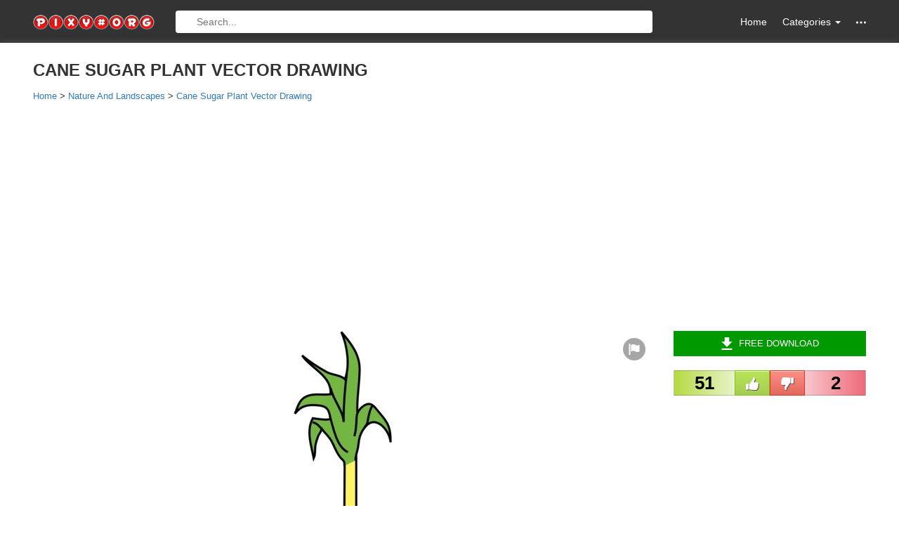

--- FILE ---
content_type: text/html; charset=utf-8
request_url: https://www.google.com/recaptcha/api2/aframe
body_size: 266
content:
<!DOCTYPE HTML><html><head><meta http-equiv="content-type" content="text/html; charset=UTF-8"></head><body><script nonce="hw2r7QtBlaBvnHL2RD-pZA">/** Anti-fraud and anti-abuse applications only. See google.com/recaptcha */ try{var clients={'sodar':'https://pagead2.googlesyndication.com/pagead/sodar?'};window.addEventListener("message",function(a){try{if(a.source===window.parent){var b=JSON.parse(a.data);var c=clients[b['id']];if(c){var d=document.createElement('img');d.src=c+b['params']+'&rc='+(localStorage.getItem("rc::a")?sessionStorage.getItem("rc::b"):"");window.document.body.appendChild(d);sessionStorage.setItem("rc::e",parseInt(sessionStorage.getItem("rc::e")||0)+1);localStorage.setItem("rc::h",'1769462576272');}}}catch(b){}});window.parent.postMessage("_grecaptcha_ready", "*");}catch(b){}</script></body></html>